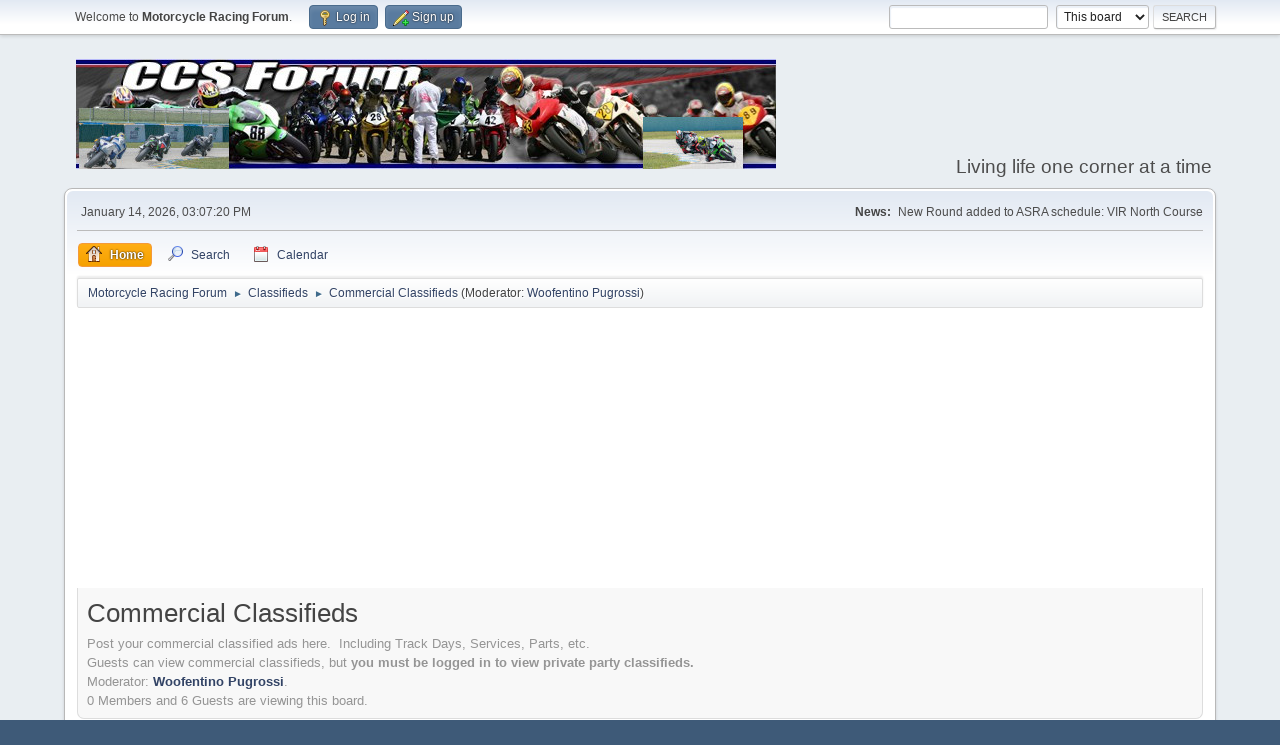

--- FILE ---
content_type: text/html; charset=UTF-8
request_url: https://www.ccsforum.com/index.php?board=10.325
body_size: 44845
content:
<!DOCTYPE html>
<html lang="en-US">
<head>
	<meta charset="UTF-8">
	<link rel="stylesheet" href="https://www.ccsforum.com/Themes/default/css/minified_16c3a643f660c3788417cdce8d172819.css?smf216_1751025853">
	<style>
	img.avatar { max-width: 100px !important; max-height: 100px !important; }
	
	.postarea .bbc_img, .list_posts .bbc_img, .post .inner .bbc_img, form#reported_posts .bbc_img, #preview_body .bbc_img { max-width: min(100%,1920px); }
	
	.postarea .bbc_img, .list_posts .bbc_img, .post .inner .bbc_img, form#reported_posts .bbc_img, #preview_body .bbc_img { max-height: 1080px; }
	
	</style>
	<script>
		var smf_theme_url = "https://www.ccsforum.com/Themes/default";
		var smf_default_theme_url = "https://www.ccsforum.com/Themes/default";
		var smf_images_url = "https://www.ccsforum.com/Themes/default/images";
		var smf_smileys_url = "https://www.ccsforum.com/Smileys";
		var smf_smiley_sets = "default,classic,newsmilies,aaron,akyhne,fugue,alienine";
		var smf_smiley_sets_default = "newsmilies";
		var smf_avatars_url = "https://www.ccsforum.com/avatars";
		var smf_scripturl = "https://www.ccsforum.com/index.php?PHPSESSID=q53i7d8ehcmum5f242alkmgao0&amp;";
		var smf_iso_case_folding = false;
		var smf_charset = "UTF-8";
		var smf_session_id = "90322aa089ee7b38a052cd96c831979d";
		var smf_session_var = "c126d455";
		var smf_member_id = 0;
		var ajax_notification_text = 'Loading...';
		var help_popup_heading_text = 'A little lost? Let me explain:';
		var banned_text = 'Sorry Guest, you are banned from using this forum!';
		var smf_txt_expand = 'Expand';
		var smf_txt_shrink = 'Shrink';
		var smf_collapseAlt = 'Hide';
		var smf_expandAlt = 'Show';
		var smf_quote_expand = false;
		var allow_xhjr_credentials = false;
	</script>
	<script src="https://ajax.googleapis.com/ajax/libs/jquery/3.6.3/jquery.min.js"></script>
	<script src="https://www.ccsforum.com/Themes/default/scripts/minified_a1b700fa54ee233e10ecbb0d551025b2.js?smf216_1751025853"></script>
	<script>
	var smf_you_sure ='Are you sure you want to do this?';
	</script>
	<title>Commercial Classifieds - Page 22</title>
	<meta name="viewport" content="width=device-width, initial-scale=1">
	<meta property="og:site_name" content="Motorcycle Racing Forum">
	<meta property="og:title" content="Commercial Classifieds - Page 22">
	<meta name="keywords" content="Motorcycle Racing">
	<meta property="og:url" content="https://www.ccsforum.com/index.php?PHPSESSID=q53i7d8ehcmum5f242alkmgao0&amp;board=10.315">
	<meta property="og:description" content="Post your commercial classified ads here.  Including Track Days, Services, Parts, etc.
Guests can view commercial classifieds, but you must be logged in to view private party classifieds.">
	<meta name="description" content="Post your commercial classified ads here.  Including Track Days, Services, Parts, etc.
Guests can view commercial classifieds, but you must be logged in to view private party classifieds.">
	<meta name="theme-color" content="#557EA0">
	<meta name="robots" content="noindex">
	<link rel="canonical" href="https://www.ccsforum.com/index.php?board=10.315">
	<link rel="help" href="https://www.ccsforum.com/index.php?PHPSESSID=q53i7d8ehcmum5f242alkmgao0&amp;action=help">
	<link rel="contents" href="https://www.ccsforum.com/index.php?PHPSESSID=q53i7d8ehcmum5f242alkmgao0&amp;">
	<link rel="search" href="https://www.ccsforum.com/index.php?PHPSESSID=q53i7d8ehcmum5f242alkmgao0&amp;action=search">
	<link rel="alternate" type="application/rss+xml" title="Motorcycle Racing Forum - RSS" href="https://www.ccsforum.com/index.php?PHPSESSID=q53i7d8ehcmum5f242alkmgao0&amp;action=.xml;type=rss2;board=10">
	<link rel="alternate" type="application/atom+xml" title="Motorcycle Racing Forum - Atom" href="https://www.ccsforum.com/index.php?PHPSESSID=q53i7d8ehcmum5f242alkmgao0&amp;action=.xml;type=atom;board=10">
	<link rel="next" href="https://www.ccsforum.com/index.php?PHPSESSID=q53i7d8ehcmum5f242alkmgao0&amp;board=10.330">
	<link rel="prev" href="https://www.ccsforum.com/index.php?PHPSESSID=q53i7d8ehcmum5f242alkmgao0&amp;board=10.300">
	<link rel="index" href="https://www.ccsforum.com/index.php?PHPSESSID=q53i7d8ehcmum5f242alkmgao0&amp;board=10.0">
		<script async src="https://www.googletagmanager.com/gtag/js?id= 'G-6X5K7BFPD3'"></script>
		<script>
			window.dataLayer = window.dataLayer || [];
			function gtag(){dataLayer.push(arguments);}
			gtag('js', new Date());

			gtag('config',  'G-6X5K7BFPD3');
		</script>
</head>
<body id="chrome" class="action_messageindex board_10">
<div id="footerfix">
	<div id="top_section">
		<div class="inner_wrap">
			<ul class="floatleft" id="top_info">
				<li class="welcome">
					Welcome to <strong>Motorcycle Racing Forum</strong>.
				</li>
				<li class="button_login">
					<a href="https://www.ccsforum.com/index.php?PHPSESSID=q53i7d8ehcmum5f242alkmgao0&amp;action=login" class="open" onclick="return reqOverlayDiv(this.href, 'Log in', 'login');">
						<span class="main_icons login"></span>
						<span class="textmenu">Log in</span>
					</a>
				</li>
				<li class="button_signup">
					<a href="https://www.ccsforum.com/index.php?PHPSESSID=q53i7d8ehcmum5f242alkmgao0&amp;action=signup" class="open">
						<span class="main_icons regcenter"></span>
						<span class="textmenu">Sign up</span>
					</a>
				</li>
			</ul>
			<form id="search_form" class="floatright" action="https://www.ccsforum.com/index.php?PHPSESSID=q53i7d8ehcmum5f242alkmgao0&amp;action=search2" method="post" accept-charset="UTF-8">
				<input type="search" name="search" value="">&nbsp;
				<select name="search_selection">
					<option value="all">Entire forum </option>
					<option value="board" selected>This board</option>
				</select>
				<input type="hidden" name="sd_brd" value="10">
				<input type="submit" name="search2" value="Search" class="button">
				<input type="hidden" name="advanced" value="0">
			</form>
		</div><!-- .inner_wrap -->
	</div><!-- #top_section -->
	<div id="header">
		<h1 class="forumtitle">
			<a id="top" href="https://www.ccsforum.com/index.php?PHPSESSID=q53i7d8ehcmum5f242alkmgao0&amp;"><img src="http://www.ccsforum.com/pics/logo.jpg" alt="Motorcycle Racing Forum"></a>
		</h1>
		<div id="siteslogan">Living life one corner at a time</div>
	</div>
	<div id="wrapper">
		<div id="upper_section">
			<div id="inner_section">
				<div id="inner_wrap" class="hide_720">
					<div class="user">
						<time datetime="2026-01-14T20:07:20Z">January 14, 2026, 03:07:20 PM</time>
					</div>
					<div class="news">
						<h2>News: </h2>
						<p>New Round added to ASRA schedule: VIR North Course</p>
					</div>
				</div>
				<a class="mobile_user_menu">
					<span class="menu_icon"></span>
					<span class="text_menu">Main Menu</span>
				</a>
				<div id="main_menu">
					<div id="mobile_user_menu" class="popup_container">
						<div class="popup_window description">
							<div class="popup_heading">Main Menu
								<a href="javascript:void(0);" class="main_icons hide_popup"></a>
							</div>
							
					<ul class="dropmenu menu_nav">
						<li class="button_home">
							<a class="active" href="https://www.ccsforum.com/index.php?PHPSESSID=q53i7d8ehcmum5f242alkmgao0&amp;">
								<span class="main_icons home"></span><span class="textmenu">Home</span>
							</a>
						</li>
						<li class="button_search">
							<a href="https://www.ccsforum.com/index.php?PHPSESSID=q53i7d8ehcmum5f242alkmgao0&amp;action=search">
								<span class="main_icons search"></span><span class="textmenu">Search</span>
							</a>
						</li>
						<li class="button_calendar">
							<a href="https://www.ccsforum.com/index.php?PHPSESSID=q53i7d8ehcmum5f242alkmgao0&amp;action=calendar">
								<span class="main_icons calendar"></span><span class="textmenu">Calendar</span>
							</a>
						</li>
					</ul><!-- .menu_nav -->
						</div>
					</div>
				</div>
				<div class="navigate_section">
					<ul>
						<li>
							<a href="https://www.ccsforum.com/index.php?PHPSESSID=q53i7d8ehcmum5f242alkmgao0&amp;"><span>Motorcycle Racing Forum</span></a>
						</li>
						<li>
							<span class="dividers"> &#9658; </span>
							<a href="https://www.ccsforum.com/index.php?PHPSESSID=q53i7d8ehcmum5f242alkmgao0&amp;#c2"><span>Classifieds</span></a>
						</li>
						<li class="last">
							<span class="dividers"> &#9658; </span>
							<a href="https://www.ccsforum.com/index.php?PHPSESSID=q53i7d8ehcmum5f242alkmgao0&amp;board=10.0"><span>Commercial Classifieds</span></a> <span class="board_moderators">(Moderator: <a href="https://www.ccsforum.com/index.php?PHPSESSID=q53i7d8ehcmum5f242alkmgao0&amp;action=profile;u=127" title="Board Moderator">Woofentino Pugrossi</a>)</span>
						</li>
					</ul>
				</div><!-- .navigate_section -->
			</div><!-- #inner_section -->
		</div><!-- #upper_section -->
		<div id="content_section">
			<div id="main_content_section"><script async src="https://pagead2.googlesyndication.com/pagead/js/adsbygoogle.js?client=ca-pub-2761453148911389"
     crossorigin="anonymous"></script><script async src="https://pagead2.googlesyndication.com/pagead/js/adsbygoogle.js?client=ca-pub-2761453148911389"
     crossorigin="anonymous"></script>
<!-- CCS links ad horizontal responsive [previously link ad unit] -->
<ins class="adsbygoogle"
     style="display:block"
     data-ad-client="ca-pub-2761453148911389"
     data-ad-slot="3892891244"
     data-ad-format="auto"
     data-full-width-responsive="true"></ins>
<script>
     (adsbygoogle = window.adsbygoogle || []).push({});
</script><div id="display_head" class="information">
			<h2 class="display_title">Commercial Classifieds</h2>
			<p>Post your commercial classified ads here. &nbsp;Including Track Days, Services, Parts, etc.<br>Guests can view commercial classifieds, but <b>you must be logged in to view private party classifieds.</b></p>
			<p>Moderator: <a href="https://www.ccsforum.com/index.php?PHPSESSID=q53i7d8ehcmum5f242alkmgao0&amp;action=profile;u=127" title="Board Moderator">Woofentino Pugrossi</a>.</p>
			<p>0 Members and 6 Guests are viewing this board.
			</p>
		</div>
	<div class="pagesection">
		 
		<div class="pagelinks floatleft">
			<a href="#bot" class="button">Go Down</a>
			<span class="pages">Pages</span><a class="nav_page" href="https://www.ccsforum.com/index.php?PHPSESSID=q53i7d8ehcmum5f242alkmgao0&amp;board=10.300"><span class="main_icons previous_page"></span></a> <a class="nav_page" href="https://www.ccsforum.com/index.php?PHPSESSID=q53i7d8ehcmum5f242alkmgao0&amp;board=10.0">1</a> <span class="expand_pages" onclick="expandPages(this, '&lt;a class=&quot;nav_page&quot; href=&quot;' + smf_scripturl + '?board=10.%1$d&quot;&gt;%2$s&lt;/a&gt; ', 15, 240, 15);"> ... </span><a class="nav_page" href="https://www.ccsforum.com/index.php?PHPSESSID=q53i7d8ehcmum5f242alkmgao0&amp;board=10.240">17</a> <a class="nav_page" href="https://www.ccsforum.com/index.php?PHPSESSID=q53i7d8ehcmum5f242alkmgao0&amp;board=10.255">18</a> <a class="nav_page" href="https://www.ccsforum.com/index.php?PHPSESSID=q53i7d8ehcmum5f242alkmgao0&amp;board=10.270">19</a> <a class="nav_page" href="https://www.ccsforum.com/index.php?PHPSESSID=q53i7d8ehcmum5f242alkmgao0&amp;board=10.285">20</a> <a class="nav_page" href="https://www.ccsforum.com/index.php?PHPSESSID=q53i7d8ehcmum5f242alkmgao0&amp;board=10.300">21</a> <span class="current_page">22</span> <a class="nav_page" href="https://www.ccsforum.com/index.php?PHPSESSID=q53i7d8ehcmum5f242alkmgao0&amp;board=10.330">23</a> <a class="nav_page" href="https://www.ccsforum.com/index.php?PHPSESSID=q53i7d8ehcmum5f242alkmgao0&amp;board=10.345">24</a> <a class="nav_page" href="https://www.ccsforum.com/index.php?PHPSESSID=q53i7d8ehcmum5f242alkmgao0&amp;board=10.360">25</a> <a class="nav_page" href="https://www.ccsforum.com/index.php?PHPSESSID=q53i7d8ehcmum5f242alkmgao0&amp;board=10.375">26</a> <a class="nav_page" href="https://www.ccsforum.com/index.php?PHPSESSID=q53i7d8ehcmum5f242alkmgao0&amp;board=10.390">27</a> <span class="expand_pages" onclick="expandPages(this, '&lt;a class=&quot;nav_page&quot; href=&quot;' + smf_scripturl + '?board=10.%1$d&quot;&gt;%2$s&lt;/a&gt; ', 405, 720, 15);"> ... </span><a class="nav_page" href="https://www.ccsforum.com/index.php?PHPSESSID=q53i7d8ehcmum5f242alkmgao0&amp;board=10.720">49</a> <a class="nav_page" href="https://www.ccsforum.com/index.php?PHPSESSID=q53i7d8ehcmum5f242alkmgao0&amp;board=10.330"><span class="main_icons next_page"></span></a> 
		</div>
		
	</div>
		<div id="messageindex">
			<div class="title_bar" id="topic_header">
				<div class="board_icon"></div><div class="lastpost"></div>
				<div class="info"><a href="https://www.ccsforum.com/index.php?PHPSESSID=q53i7d8ehcmum5f242alkmgao0&amp;board=10.315;sort=subject">Subject</a> / <a href="https://www.ccsforum.com/index.php?PHPSESSID=q53i7d8ehcmum5f242alkmgao0&amp;board=10.315;sort=starter">Started by</a></div>
				<div class="board_stats centertext"><a href="https://www.ccsforum.com/index.php?PHPSESSID=q53i7d8ehcmum5f242alkmgao0&amp;board=10.315;sort=replies">Replies</a> / <a href="https://www.ccsforum.com/index.php?PHPSESSID=q53i7d8ehcmum5f242alkmgao0&amp;board=10.315;sort=views">Views</a></div>
				<div class="lastpost"><a href="https://www.ccsforum.com/index.php?PHPSESSID=q53i7d8ehcmum5f242alkmgao0&amp;board=10.315;sort=last_post">Last post<span class="main_icons sort_down"></span></a></div>
			</div><!-- #topic_header -->
			<div id="topic_container">
				<div class="windowbg">
					<div class="board_icon">
						<img src="https://www.ccsforum.com/Themes/default/images/post/xx.png" alt="">
						
					</div><div style="margin-right:5px;"></div>

					<div class="info info_block">
						<div >
							<div class="icons floatright">
							</div>
							<div class="message_index_title">
								
								<span class="preview" title="Spots still left, group is limited to 35...">
									<span id="msg_180397"><a href="https://www.ccsforum.com/index.php?PHPSESSID=q53i7d8ehcmum5f242alkmgao0&amp;topic=22040.0">Racer group practice NJMP Lightning.</a></span>
								</span>
							</div>
							<p class="floatleft">
								Started by <a href="https://www.ccsforum.com/index.php?PHPSESSID=q53i7d8ehcmum5f242alkmgao0&amp;action=profile;u=1554" title="View the profile of Absolute" class="preview">Absolute</a>
							</p>
							
						</div><!-- #topic_[first_post][id] -->
					</div><!-- .info -->
					<div class="board_stats centertext">
						<p>Replies: 1<br>Views: 1,686</p>
					</div>
					<div class="lastpost">
						<p><a href="https://www.ccsforum.com/index.php?PHPSESSID=q53i7d8ehcmum5f242alkmgao0&amp;topic=22040.0#msg185352">April 17, 2009, 04:41:29 PM</a><br>by <a href="https://www.ccsforum.com/index.php?PHPSESSID=q53i7d8ehcmum5f242alkmgao0&amp;action=profile;u=1554">Absolute</a></p>
					</div>
				</div><!-- $topic[css_class] -->
				<div class="windowbg">
					<div class="board_icon">
						<img src="https://www.ccsforum.com/Themes/default/images/post/xx.png" alt="">
						
					</div><div style="margin-right:5px;"></div>

					<div class="info info_block">
						<div >
							<div class="icons floatright">
							</div>
							<div class="message_index_title">
								
								<span class="preview" title="I dont work for Rebellion, but I have bought many items over the past several years from them.&nbsp; Ive had fast service, great prices, and top notch service after the sale.&nbsp; With the 09 season fastly approaching, get your last minute items now.&nbsp; Cordona quick shifters Graves productsWoodcrafts parts and warmersValtermoto partsPerformance Friction padsSuper cheap knee slider setsCheck em out at www.RebellionMotorsports.com&nbsp; &nbsp;Talk with Joe and tell them Dion MRA#225 sent ya and he will take good care...">
									<span id="msg_185286"><a href="https://www.ccsforum.com/index.php?PHPSESSID=q53i7d8ehcmum5f242alkmgao0&amp;topic=22697.0">Great Vendor !! Woodcraft, Graves, Cordona, PF brakes...</a></span>
								</span>
							</div>
							<p class="floatleft">
								Started by <a href="https://www.ccsforum.com/index.php?PHPSESSID=q53i7d8ehcmum5f242alkmgao0&amp;action=profile;u=4080" title="View the profile of bluedevil" class="preview">bluedevil</a>
							</p>
							
						</div><!-- #topic_[first_post][id] -->
					</div><!-- .info -->
					<div class="board_stats centertext">
						<p>Replies: 0<br>Views: 1,327</p>
					</div>
					<div class="lastpost">
						<p><a href="https://www.ccsforum.com/index.php?PHPSESSID=q53i7d8ehcmum5f242alkmgao0&amp;topic=22697.0#msg185286">April 15, 2009, 01:08:07 PM</a><br>by <a href="https://www.ccsforum.com/index.php?PHPSESSID=q53i7d8ehcmum5f242alkmgao0&amp;action=profile;u=4080">bluedevil</a></p>
					</div>
				</div><!-- $topic[css_class] -->
				<div class="windowbg">
					<div class="board_icon">
						<img src="https://www.ccsforum.com/Themes/default/images/post/xx.png" alt="">
						
					</div><div style="margin-right:5px;"></div>

					<div class="info info_block">
						<div >
							<div class="icons floatright">
							</div>
							<div class="message_index_title">
								
								<span class="preview" title="Bump for a great guy....">
									<span id="msg_184343"><a href="https://www.ccsforum.com/index.php?PHPSESSID=q53i7d8ehcmum5f242alkmgao0&amp;topic=22621.0">Continental race tires</a></span>
								</span>
							</div>
							<p class="floatleft">
								Started by <a href="https://www.ccsforum.com/index.php?PHPSESSID=q53i7d8ehcmum5f242alkmgao0&amp;action=profile;u=4986" title="View the profile of 2old2fat2slow" class="preview">2old2fat2slow</a>
							</p>
							
						</div><!-- #topic_[first_post][id] -->
					</div><!-- .info -->
					<div class="board_stats centertext">
						<p>Replies: 3<br>Views: 2,333</p>
					</div>
					<div class="lastpost">
						<p><a href="https://www.ccsforum.com/index.php?PHPSESSID=q53i7d8ehcmum5f242alkmgao0&amp;topic=22621.0#msg185243">April 14, 2009, 05:33:35 PM</a><br>by <a href="https://www.ccsforum.com/index.php?PHPSESSID=q53i7d8ehcmum5f242alkmgao0&amp;action=profile;u=4690">Cowboy 6</a></p>
					</div>
				</div><!-- $topic[css_class] -->
				<div class="windowbg">
					<div class="board_icon">
						<img src="https://www.ccsforum.com/Themes/default/images/post/xx.png" alt="">
						
					</div><div style="margin-right:5px;"></div>

					<div class="info info_block">
						<div >
							<div class="icons floatright">
							</div>
							<div class="message_index_title">
								
								<span class="preview" title="thanks I will tes tthem out this season thats for sure">
									<span id="msg_184558"><a href="https://www.ccsforum.com/index.php?PHPSESSID=q53i7d8ehcmum5f242alkmgao0&amp;topic=22663.0">*0*0*0*0* FREE TYRSOX AT EASTER *0*0*0*0</a></span>
								</span>
							</div>
							<p class="floatleft">
								Started by <a href="https://www.ccsforum.com/index.php?PHPSESSID=q53i7d8ehcmum5f242alkmgao0&amp;action=profile;u=1827" title="View the profile of TYRSOXRICHARD" class="preview">TYRSOXRICHARD</a>
							</p>
							<span id="pages184558" class="topic_pages"><span class="pages">Pages</span><a class="nav_page" href="https://www.ccsforum.com/index.php?PHPSESSID=q53i7d8ehcmum5f242alkmgao0&amp;topic=22663.0">1</a> <a class="nav_page" href="https://www.ccsforum.com/index.php?PHPSESSID=q53i7d8ehcmum5f242alkmgao0&amp;topic=22663.12">2</a> <a class="nav_page" href="https://www.ccsforum.com/index.php?PHPSESSID=q53i7d8ehcmum5f242alkmgao0&amp;topic=22663.24">3</a> <a class="nav_page" href="https://www.ccsforum.com/index.php?PHPSESSID=q53i7d8ehcmum5f242alkmgao0&amp;topic=22663.36">4</a> <a class="nav_page" href="https://www.ccsforum.com/index.php?PHPSESSID=q53i7d8ehcmum5f242alkmgao0&amp;topic=22663.48">5</a> <a class="nav_page" href="https://www.ccsforum.com/index.php?PHPSESSID=q53i7d8ehcmum5f242alkmgao0&amp;topic=22663.60">6</a> <span class="expand_pages" onclick="expandPages(this, '&lt;a class=&quot;nav_page&quot; href=&quot;' + smf_scripturl + '?topic=22663.%1$d&quot;&gt;%2$s&lt;/a&gt; ', 72, 516, 12);"> ... </span><a class="nav_page" href="https://www.ccsforum.com/index.php?PHPSESSID=q53i7d8ehcmum5f242alkmgao0&amp;topic=22663.516">44</a> </span>
						</div><!-- #topic_[first_post][id] -->
					</div><!-- .info -->
					<div class="board_stats centertext">
						<p>Replies: 527<br>Views: 58,883</p>
					</div>
					<div class="lastpost">
						<p><a href="https://www.ccsforum.com/index.php?PHPSESSID=q53i7d8ehcmum5f242alkmgao0&amp;topic=22663.516#msg185241">April 14, 2009, 05:10:31 PM</a><br>by <a href="https://www.ccsforum.com/index.php?PHPSESSID=q53i7d8ehcmum5f242alkmgao0&amp;action=profile;u=3521">Garywc</a></p>
					</div>
				</div><!-- $topic[css_class] -->
				<div class="windowbg">
					<div class="board_icon">
						<img src="https://www.ccsforum.com/Themes/default/images/post/xx.png" alt="">
						
					</div><div style="margin-right:5px;"></div>

					<div class="info info_block">
						<div >
							<div class="icons floatright">
							</div>
							<div class="message_index_title">
								
								<span class="preview" title="DB Motorsports will have Josh at CMP all weekend to help with any Bridgestones, or T2 warmers that anybody needs. We set up his trailer at garage 24 today after a trackday. Stop by and give him a hard time for me. I&#039;ll be stuck down at JGP.Let us know if you need anaything. You can get in touch with us through our web sites. www,stickboyracing.com www.tenn2cycles.comThanks ">
									<span id="msg_184621"><a href="https://www.ccsforum.com/index.php?PHPSESSID=q53i7d8ehcmum5f242alkmgao0&amp;topic=22675.0">Bridgestone's at CMP</a></span>
								</span>
							</div>
							<p class="floatleft">
								Started by <a href="https://www.ccsforum.com/index.php?PHPSESSID=q53i7d8ehcmum5f242alkmgao0&amp;action=profile;u=4497" title="View the profile of stickboy274" class="preview">stickboy274</a>
							</p>
							
						</div><!-- #topic_[first_post][id] -->
					</div><!-- .info -->
					<div class="board_stats centertext">
						<p>Replies: 0<br>Views: 1,365</p>
					</div>
					<div class="lastpost">
						<p><a href="https://www.ccsforum.com/index.php?PHPSESSID=q53i7d8ehcmum5f242alkmgao0&amp;topic=22675.0#msg184621">April 11, 2009, 11:12:57 PM</a><br>by <a href="https://www.ccsforum.com/index.php?PHPSESSID=q53i7d8ehcmum5f242alkmgao0&amp;action=profile;u=4497">stickboy274</a></p>
					</div>
				</div><!-- $topic[css_class] -->
				<div class="windowbg">
					<div class="board_icon">
						<img src="https://www.ccsforum.com/Themes/default/images/post/xx.png" alt="">
						
					</div><div style="margin-right:5px;"></div>

					<div class="info info_block">
						<div >
							<div class="icons floatright">
							</div>
							<div class="message_index_title">
								
								<span class="preview" title="Looking for a tailer thats big enough to haul four GSX-R....Got anything that fits the bill?">
									<span id="msg_178214"><a href="https://www.ccsforum.com/index.php?PHPSESSID=q53i7d8ehcmum5f242alkmgao0&amp;topic=21690.0">Custom race trailers, toy haulers, etc</a></span>
								</span>
							</div>
							<p class="floatleft">
								Started by shadowsprint
							</p>
							
						</div><!-- #topic_[first_post][id] -->
					</div><!-- .info -->
					<div class="board_stats centertext">
						<p>Replies: 3<br>Views: 2,182</p>
					</div>
					<div class="lastpost">
						<p><a href="https://www.ccsforum.com/index.php?PHPSESSID=q53i7d8ehcmum5f242alkmgao0&amp;topic=21690.0#msg184561">April 09, 2009, 09:44:42 PM</a><br>by <a href="https://www.ccsforum.com/index.php?PHPSESSID=q53i7d8ehcmum5f242alkmgao0&amp;action=profile;u=6225">jordison</a></p>
					</div>
				</div><!-- $topic[css_class] -->
				<div class="windowbg">
					<div class="board_icon">
						<img src="https://www.ccsforum.com/Themes/default/images/post/xx.png" alt="">
						
					</div><div style="margin-right:5px;"></div>

					<div class="info info_block">
						<div >
							<div class="icons floatright">
							</div>
							<div class="message_index_title">
								
								<span class="preview" title="I will have VP fuel and Motul oil for sale at CMP. I accept all credit cards at the track.Will have the following:5 gal cans:MR9-$110C12- $ 55U4.2- $62MR11-$80VP fuel jugs $251 gal jugs Motul5100 Semi Synthetic $27300V Full Synthetic&nbsp; $48Just look for the VP banners">
									<span id="msg_184509"><a href="https://www.ccsforum.com/index.php?PHPSESSID=q53i7d8ehcmum5f242alkmgao0&amp;topic=22655.0">VP FUEL AND MOTUL OIL AT CMP APRIL 17-19</a></span>
								</span>
							</div>
							<p class="floatleft">
								Started by <a href="https://www.ccsforum.com/index.php?PHPSESSID=q53i7d8ehcmum5f242alkmgao0&amp;action=profile;u=1157" title="View the profile of ahastings" class="preview">ahastings</a>
							</p>
							
						</div><!-- #topic_[first_post][id] -->
					</div><!-- .info -->
					<div class="board_stats centertext">
						<p>Replies: 0<br>Views: 1,298</p>
					</div>
					<div class="lastpost">
						<p><a href="https://www.ccsforum.com/index.php?PHPSESSID=q53i7d8ehcmum5f242alkmgao0&amp;topic=22655.0#msg184509">April 08, 2009, 10:37:42 AM</a><br>by <a href="https://www.ccsforum.com/index.php?PHPSESSID=q53i7d8ehcmum5f242alkmgao0&amp;action=profile;u=1157">ahastings</a></p>
					</div>
				</div><!-- $topic[css_class] -->
				<div class="windowbg">
					<div class="board_icon">
						<img src="https://www.ccsforum.com/Themes/default/images/post/xx.png" alt="">
						
					</div><div style="margin-right:5px;"></div>

					<div class="info info_block">
						<div >
							<div class="icons floatright">
							</div>
							<div class="message_index_title">
								
								<span class="preview" title="See You guys on the 6th of July! - I missed out on the last 3 seasons,but hope to re-enter -sure will re- learn alot that day-thanks for the free intermediate school! Graeat Deal- If that day show up well, I will surely sign up for more with you folks! Catman">
									<span id="msg_184261"><a href="https://www.ccsforum.com/index.php?PHPSESSID=q53i7d8ehcmum5f242alkmgao0&amp;topic=22603.0">Racer practice group 5/8-5/9 NJMP NJMSP Lightning </a></span>
								</span>
							</div>
							<p class="floatleft">
								Started by <a href="https://www.ccsforum.com/index.php?PHPSESSID=q53i7d8ehcmum5f242alkmgao0&amp;action=profile;u=1554" title="View the profile of Absolute" class="preview">Absolute</a>
							</p>
							
						</div><!-- #topic_[first_post][id] -->
					</div><!-- .info -->
					<div class="board_stats centertext">
						<p>Replies: 1<br>Views: 1,397</p>
					</div>
					<div class="lastpost">
						<p><a href="https://www.ccsforum.com/index.php?PHPSESSID=q53i7d8ehcmum5f242alkmgao0&amp;topic=22603.0#msg184425">April 05, 2009, 12:12:09 PM</a><br>by catman</p>
					</div>
				</div><!-- $topic[css_class] -->
				<div class="windowbg">
					<div class="board_icon">
						<img src="https://www.ccsforum.com/Themes/default/images/post/xx.png" alt="">
						
					</div><div style="margin-right:5px;"></div>

					<div class="info info_block">
						<div >
							<div class="icons floatright">
							</div>
							<div class="message_index_title">
								
								<span class="preview" title="in case you missed it European performance cycles is offering a cash payout to the top 3 expert riders in thunderbike at Jennings this weekend and Kevin Mendez is on vacation so no excuses">
									<span id="msg_184374"><a href="https://www.ccsforum.com/index.php?PHPSESSID=q53i7d8ehcmum5f242alkmgao0&amp;topic=22630.0">thunderbike</a></span>
								</span>
							</div>
							<p class="floatleft">
								Started by <a href="https://www.ccsforum.com/index.php?PHPSESSID=q53i7d8ehcmum5f242alkmgao0&amp;action=profile;u=4665" title="View the profile of Ducmarc" class="preview">Ducmarc</a>
							</p>
							
						</div><!-- #topic_[first_post][id] -->
					</div><!-- .info -->
					<div class="board_stats centertext">
						<p>Replies: 0<br>Views: 1,405</p>
					</div>
					<div class="lastpost">
						<p><a href="https://www.ccsforum.com/index.php?PHPSESSID=q53i7d8ehcmum5f242alkmgao0&amp;topic=22630.0#msg184374">April 03, 2009, 08:44:33 AM</a><br>by <a href="https://www.ccsforum.com/index.php?PHPSESSID=q53i7d8ehcmum5f242alkmgao0&amp;action=profile;u=4665">Ducmarc</a></p>
					</div>
				</div><!-- $topic[css_class] -->
				<div class="windowbg">
					<div class="board_icon">
						<img src="https://www.ccsforum.com/Themes/default/images/post/xx.png" alt="">
						
					</div><div style="margin-right:5px;"></div>

					<div class="info info_block">
						<div >
							<div class="icons floatright">
							</div>
							<div class="message_index_title">
								
								<span class="preview" title="We sell VP fuel and will be bringing fuel to the track for those who pre order only. I cannot guarantee fuel to available to be purchased at the track. U4.2 or MR11 is available to purchase or any other VP fuel you might need. Send all email to me at speedtechracing@yahoo.comPlease place all orders by April 17th.I will also be bringing fuel to the track at Blackhawk for those who need it.&nbsp; Thanks, Jason">
									<span id="msg_184298"><a href="https://www.ccsforum.com/index.php?PHPSESSID=q53i7d8ehcmum5f242alkmgao0&amp;topic=22611.0">VP Fuel for Road America. Place orders now with Speed Tech for track delivery. </a></span>
								</span>
							</div>
							<p class="floatleft">
								Started by <a href="https://www.ccsforum.com/index.php?PHPSESSID=q53i7d8ehcmum5f242alkmgao0&amp;action=profile;u=2016" title="View the profile of J Farrell / Speed Tech Motorsp" class="preview">J Farrell / Speed Tech Motorsp</a>
							</p>
							
						</div><!-- #topic_[first_post][id] -->
					</div><!-- .info -->
					<div class="board_stats centertext">
						<p>Replies: 0<br>Views: 1,327</p>
					</div>
					<div class="lastpost">
						<p><a href="https://www.ccsforum.com/index.php?PHPSESSID=q53i7d8ehcmum5f242alkmgao0&amp;topic=22611.0#msg184298">March 31, 2009, 12:20:24 PM</a><br>by <a href="https://www.ccsforum.com/index.php?PHPSESSID=q53i7d8ehcmum5f242alkmgao0&amp;action=profile;u=2016">J Farrell / Speed Tech Motorsp</a></p>
					</div>
				</div><!-- $topic[css_class] -->
				<div class="windowbg">
					<div class="board_icon">
						<img src="https://www.ccsforum.com/Themes/default/images/post/xx.png" alt="">
						
					</div><div style="margin-right:5px;"></div>

					<div class="info info_block">
						<div >
							<div class="icons floatright">
							</div>
							<div class="message_index_title">
								
								<span class="preview" title="Just acouple weeks left to place your fuel orders for HTP.">
									<span id="msg_184130"><a href="https://www.ccsforum.com/index.php?PHPSESSID=q53i7d8ehcmum5f242alkmgao0&amp;topic=22578.0">VP fuel</a></span>
								</span>
							</div>
							<p class="floatleft">
								Started by <a href="https://www.ccsforum.com/index.php?PHPSESSID=q53i7d8ehcmum5f242alkmgao0&amp;action=profile;u=2868" title="View the profile of RCR_531" class="preview">RCR_531</a>
							</p>
							
						</div><!-- #topic_[first_post][id] -->
					</div><!-- .info -->
					<div class="board_stats centertext">
						<p>Replies: 1<br>Views: 1,739</p>
					</div>
					<div class="lastpost">
						<p><a href="https://www.ccsforum.com/index.php?PHPSESSID=q53i7d8ehcmum5f242alkmgao0&amp;topic=22578.0#msg184275">March 30, 2009, 11:49:52 AM</a><br>by <a href="https://www.ccsforum.com/index.php?PHPSESSID=q53i7d8ehcmum5f242alkmgao0&amp;action=profile;u=2868">RCR_531</a></p>
					</div>
				</div><!-- $topic[css_class] -->
				<div class="windowbg">
					<div class="board_icon">
						<img src="https://www.ccsforum.com/Themes/default/images/post/xx.png" alt="">
						
					</div><div style="margin-right:5px;"></div>

					<div class="info info_block">
						<div >
							<div class="icons floatright">
							</div>
							<div class="message_index_title">
								
								<span class="preview" title="I do I do">
									<span id="msg_184247"><a href="https://www.ccsforum.com/index.php?PHPSESSID=q53i7d8ehcmum5f242alkmgao0&amp;topic=22600.0">Leather repair and lettering</a></span>
								</span>
							</div>
							<p class="floatleft">
								Started by lizzy
							</p>
							
						</div><!-- #topic_[first_post][id] -->
					</div><!-- .info -->
					<div class="board_stats centertext">
						<p>Replies: 1<br>Views: 1,428</p>
					</div>
					<div class="lastpost">
						<p><a href="https://www.ccsforum.com/index.php?PHPSESSID=q53i7d8ehcmum5f242alkmgao0&amp;topic=22600.0#msg184264">March 29, 2009, 03:12:18 PM</a><br>by <a href="https://www.ccsforum.com/index.php?PHPSESSID=q53i7d8ehcmum5f242alkmgao0&amp;action=profile;u=2434">roadracer162</a></p>
					</div>
				</div><!-- $topic[css_class] -->
				<div class="windowbg">
					<div class="board_icon">
						<img src="https://www.ccsforum.com/Themes/default/images/post/xx.png" alt="">
						
					</div><div style="margin-right:5px;"><a href="https://www.ccsforum.com/index.php?PHPSESSID=q53i7d8ehcmum5f242alkmgao0&amp;topic=22586.0"><img src="https://www.ccsforum.com/index.php?PHPSESSID=q53i7d8ehcmum5f242alkmgao0&amp;action=dlattach;topic=22586.0;attach=10545;image" width="180" height="140" alt="" /></a></div>

					<div class="info info_block">
						<div >
							<div class="icons floatright">
								<span class="main_icons poll"></span>
							</div>
							<div class="message_index_title">
								
								<span class="preview" title="This bike is for sale in the Chicago area.">
									<span id="msg_184167"><a href="https://www.ccsforum.com/index.php?PHPSESSID=q53i7d8ehcmum5f242alkmgao0&amp;topic=22586.0">2004 GSXR 600 Track Bike for Sale $4,500</a></span>
								</span>
							</div>
							<p class="floatleft">
								Started by <a href="https://www.ccsforum.com/index.php?PHPSESSID=q53i7d8ehcmum5f242alkmgao0&amp;action=profile;u=6095" title="View the profile of taylor396" class="preview">taylor396</a>
							</p>
							
						</div><!-- #topic_[first_post][id] -->
					</div><!-- .info -->
					<div class="board_stats centertext">
						<p>Replies: 2<br>Views: 1,977</p>
					</div>
					<div class="lastpost">
						<p><a href="https://www.ccsforum.com/index.php?PHPSESSID=q53i7d8ehcmum5f242alkmgao0&amp;topic=22586.0#msg184170">March 25, 2009, 12:35:13 PM</a><br>by <a href="https://www.ccsforum.com/index.php?PHPSESSID=q53i7d8ehcmum5f242alkmgao0&amp;action=profile;u=6095">taylor396</a></p>
					</div>
				</div><!-- $topic[css_class] -->
				<div class="windowbg">
					<div class="board_icon">
						<img src="https://www.ccsforum.com/Themes/default/images/post/xx.png" alt="">
						
					</div><div style="margin-right:5px;"></div>

					<div class="info info_block">
						<div >
							<div class="icons floatright">
							</div>
							<div class="message_index_title">
								
								<span class="preview" title="Don&#039;t forget about this. You canget set up and ready for the coming weekend also. come out and ride, get a garage for the next weekend, park your trailer at your garage. Then when you come back for Friday practice, your all set. Roll the bikes out and start riding. ">
									<span id="msg_180630"><a href="https://www.ccsforum.com/index.php?PHPSESSID=q53i7d8ehcmum5f242alkmgao0&amp;topic=22080.0">CMP Trackdays/Bridgestone test and tune</a></span>
								</span>
							</div>
							<p class="floatleft">
								Started by <a href="https://www.ccsforum.com/index.php?PHPSESSID=q53i7d8ehcmum5f242alkmgao0&amp;action=profile;u=4497" title="View the profile of stickboy274" class="preview">stickboy274</a>
							</p>
							
						</div><!-- #topic_[first_post][id] -->
					</div><!-- .info -->
					<div class="board_stats centertext">
						<p>Replies: 4<br>Views: 2,023</p>
					</div>
					<div class="lastpost">
						<p><a href="https://www.ccsforum.com/index.php?PHPSESSID=q53i7d8ehcmum5f242alkmgao0&amp;topic=22080.0#msg184152">March 25, 2009, 08:18:00 AM</a><br>by <a href="https://www.ccsforum.com/index.php?PHPSESSID=q53i7d8ehcmum5f242alkmgao0&amp;action=profile;u=4497">stickboy274</a></p>
					</div>
				</div><!-- $topic[css_class] -->
				<div class="windowbg">
					<div class="board_icon">
						<img src="https://www.ccsforum.com/Themes/default/images/post/xx.png" alt="">
						
					</div><div style="margin-right:5px;"><a href="https://www.ccsforum.com/index.php?PHPSESSID=q53i7d8ehcmum5f242alkmgao0&amp;topic=22582.0"><img src="https://www.ccsforum.com/proxy.php?request=http%3A%2F%2Fi194.photobucket.com%2Falbums%2Fz238%2Ffijiquest%2Fimg3.jpg&hash=f77f0e7462465e047407b0c90c6f22942f27a609" width="180" height="140" alt="" /></a></div>

					<div class="info info_block">
						<div >
							<div class="icons floatright">
							</div>
							<div class="message_index_title">
								
								<span class="preview" title="KrosswerX tire warmers 120/180 and 120/190 sets They come with an unmatched warranty of 18 months from date of purchase. Not even chickenhawk offers that.These will be in stock around April 10th and now taking pre-orders @ hollowpointracing.com$209.99 shipped...........Some highlights.............. *American made Precision Thermostat controls temp to 174F +/- 5 *Good quality Kevlar and Nomex used in the construction *To ensure life expectancy of the warmer Cordura is used as the surface fabric *...">
									<span id="msg_184142"><a href="https://www.ccsforum.com/index.php?PHPSESSID=q53i7d8ehcmum5f242alkmgao0&amp;topic=22582.0">KrosswerX standard tire warmers 120/180&amp;190 sets with 18 month warrenty $209.99</a></span>
								</span>
							</div>
							<p class="floatleft">
								Started by HollowPointRacing
							</p>
							
						</div><!-- #topic_[first_post][id] -->
					</div><!-- .info -->
					<div class="board_stats centertext">
						<p>Replies: 0<br>Views: 2,415</p>
					</div>
					<div class="lastpost">
						<p><a href="https://www.ccsforum.com/index.php?PHPSESSID=q53i7d8ehcmum5f242alkmgao0&amp;topic=22582.0#msg184142">March 24, 2009, 10:17:58 PM</a><br>by HollowPointRacing</p>
					</div>
				</div><!-- $topic[css_class] -->
			</div><!-- #topic_container -->
		</div><!-- #messageindex -->
	<div class="pagesection">
		
		 
		<div class="pagelinks floatleft">
			<a href="#main_content_section" class="button" id="bot">Go Up</a>
			<span class="pages">Pages</span><a class="nav_page" href="https://www.ccsforum.com/index.php?PHPSESSID=q53i7d8ehcmum5f242alkmgao0&amp;board=10.300"><span class="main_icons previous_page"></span></a> <a class="nav_page" href="https://www.ccsforum.com/index.php?PHPSESSID=q53i7d8ehcmum5f242alkmgao0&amp;board=10.0">1</a> <span class="expand_pages" onclick="expandPages(this, '&lt;a class=&quot;nav_page&quot; href=&quot;' + smf_scripturl + '?board=10.%1$d&quot;&gt;%2$s&lt;/a&gt; ', 15, 240, 15);"> ... </span><a class="nav_page" href="https://www.ccsforum.com/index.php?PHPSESSID=q53i7d8ehcmum5f242alkmgao0&amp;board=10.240">17</a> <a class="nav_page" href="https://www.ccsforum.com/index.php?PHPSESSID=q53i7d8ehcmum5f242alkmgao0&amp;board=10.255">18</a> <a class="nav_page" href="https://www.ccsforum.com/index.php?PHPSESSID=q53i7d8ehcmum5f242alkmgao0&amp;board=10.270">19</a> <a class="nav_page" href="https://www.ccsforum.com/index.php?PHPSESSID=q53i7d8ehcmum5f242alkmgao0&amp;board=10.285">20</a> <a class="nav_page" href="https://www.ccsforum.com/index.php?PHPSESSID=q53i7d8ehcmum5f242alkmgao0&amp;board=10.300">21</a> <span class="current_page">22</span> <a class="nav_page" href="https://www.ccsforum.com/index.php?PHPSESSID=q53i7d8ehcmum5f242alkmgao0&amp;board=10.330">23</a> <a class="nav_page" href="https://www.ccsforum.com/index.php?PHPSESSID=q53i7d8ehcmum5f242alkmgao0&amp;board=10.345">24</a> <a class="nav_page" href="https://www.ccsforum.com/index.php?PHPSESSID=q53i7d8ehcmum5f242alkmgao0&amp;board=10.360">25</a> <a class="nav_page" href="https://www.ccsforum.com/index.php?PHPSESSID=q53i7d8ehcmum5f242alkmgao0&amp;board=10.375">26</a> <a class="nav_page" href="https://www.ccsforum.com/index.php?PHPSESSID=q53i7d8ehcmum5f242alkmgao0&amp;board=10.390">27</a> <span class="expand_pages" onclick="expandPages(this, '&lt;a class=&quot;nav_page&quot; href=&quot;' + smf_scripturl + '?board=10.%1$d&quot;&gt;%2$s&lt;/a&gt; ', 405, 720, 15);"> ... </span><a class="nav_page" href="https://www.ccsforum.com/index.php?PHPSESSID=q53i7d8ehcmum5f242alkmgao0&amp;board=10.720">49</a> <a class="nav_page" href="https://www.ccsforum.com/index.php?PHPSESSID=q53i7d8ehcmum5f242alkmgao0&amp;board=10.330"><span class="main_icons next_page"></span></a> 
		</div>
	</div>
				<div class="navigate_section">
					<ul>
						<li>
							<a href="https://www.ccsforum.com/index.php?PHPSESSID=q53i7d8ehcmum5f242alkmgao0&amp;"><span>Motorcycle Racing Forum</span></a>
						</li>
						<li>
							<span class="dividers"> &#9658; </span>
							<a href="https://www.ccsforum.com/index.php?PHPSESSID=q53i7d8ehcmum5f242alkmgao0&amp;#c2"><span>Classifieds</span></a>
						</li>
						<li class="last">
							<span class="dividers"> &#9658; </span>
							<a href="https://www.ccsforum.com/index.php?PHPSESSID=q53i7d8ehcmum5f242alkmgao0&amp;board=10.0"><span>Commercial Classifieds</span></a> <span class="board_moderators">(Moderator: <a href="https://www.ccsforum.com/index.php?PHPSESSID=q53i7d8ehcmum5f242alkmgao0&amp;action=profile;u=127" title="Board Moderator">Woofentino Pugrossi</a>)</span>
						</li>
					</ul>
				</div><!-- .navigate_section -->
	<script>
		var oQuickModifyTopic = new QuickModifyTopic({
			aHidePrefixes: Array("lockicon", "stickyicon", "pages", "newicon"),
			bMouseOnDiv: false,
		});
	</script>
	<div class="tborder" id="topic_icons">
		<div class="information">
			<p id="message_index_jump_to"></p>
			<p class="floatleft">
				<span class="main_icons poll"></span> Poll<br>
				<span class="main_icons move"></span> Moved Topic<br>
			</p>
			<p>
				<span class="main_icons lock"></span> Locked Topic<br>
				<span class="main_icons sticky"></span> Sticky Topic<br>
				<span class="main_icons watch"></span> Topic you are watching<br>
			</p>
			<script>
				if (typeof(window.XMLHttpRequest) != "undefined")
					aJumpTo[aJumpTo.length] = new JumpTo({
						sContainerId: "message_index_jump_to",
						sJumpToTemplate: "<label class=\"smalltext jump_to\" for=\"%select_id%\">Jump to<" + "/label> %dropdown_list%",
						iCurBoardId: 10,
						iCurBoardChildLevel: 0,
						sCurBoardName: "Commercial Classifieds",
						sBoardChildLevelIndicator: "==",
						sBoardPrefix: "=> ",
						sCatSeparator: "-----------------------------",
						sCatPrefix: "",
						sGoButtonLabel: "Go"
					});
			</script>
		</div><!-- .information -->
	</div><!-- #topic_icons -->
	<div id="mobile_action" class="popup_container">
		<div class="popup_window description">
			<div class="popup_heading">User actions
				<a href="javascript:void(0);" class="main_icons hide_popup"></a>
			</div>
			
		</div>
	</div><script async src="https://pagead2.googlesyndication.com/pagead/js/adsbygoogle.js?client=ca-pub-2761453148911389"
     crossorigin="anonymous"></script>
<!-- CCS links ad horizontal responsive [previously link ad unit] -->
<ins class="adsbygoogle"
     style="display:block"
     data-ad-client="ca-pub-2761453148911389"
     data-ad-slot="3892891244"
     data-ad-format="auto"
     data-full-width-responsive="true"></ins>
<script>
     (adsbygoogle = window.adsbygoogle || []).push({});
</script>
			</div><!-- #main_content_section -->
		</div><!-- #content_section -->
	</div><!-- #wrapper -->
</div><!-- #footerfix -->
	<div id="footer">
		<div class="inner_wrap">
		<ul>
			<li class="floatright"><a href="https://www.ccsforum.com/index.php?PHPSESSID=q53i7d8ehcmum5f242alkmgao0&amp;action=help">Help</a> | <a href="https://www.ccsforum.com/index.php?PHPSESSID=q53i7d8ehcmum5f242alkmgao0&amp;action=agreement">Terms and Rules</a> | <a href="#top_section">Go Up &#9650;</a></li>
			<li class="copyright"><a href="https://www.ccsforum.com/index.php?PHPSESSID=q53i7d8ehcmum5f242alkmgao0&amp;action=credits" title="License" target="_blank" rel="noopener">SMF 2.1.6 &copy; 2025</a>, <a href="https://www.simplemachines.org" title="Simple Machines" target="_blank" class="new_win">Simple Machines</a><br /><span class="smalltext"><a href="http://www.smfads.com" target="_blank">SMFAds</a> for <a href="https://www.createaforum.com" title="Forum Hosting" target="_blank">Free Forums</a></span><br /><a href="https://www.createaforum.com" target="_blank">Simple Audio Video Embedder</a></li>
		</ul>
		</div>
	</div><!-- #footer -->
<script>
window.addEventListener("DOMContentLoaded", function() {
	function triggerCron()
	{
		$.get('https://www.ccsforum.com' + "/cron.php?ts=1768421235");
	}
	window.setTimeout(triggerCron, 1);
});
</script>
</body>
</html>

--- FILE ---
content_type: text/html; charset=utf-8
request_url: https://www.google.com/recaptcha/api2/aframe
body_size: 265
content:
<!DOCTYPE HTML><html><head><meta http-equiv="content-type" content="text/html; charset=UTF-8"></head><body><script nonce="VTWIvIwfIgdAQ-oPlUmMUw">/** Anti-fraud and anti-abuse applications only. See google.com/recaptcha */ try{var clients={'sodar':'https://pagead2.googlesyndication.com/pagead/sodar?'};window.addEventListener("message",function(a){try{if(a.source===window.parent){var b=JSON.parse(a.data);var c=clients[b['id']];if(c){var d=document.createElement('img');d.src=c+b['params']+'&rc='+(localStorage.getItem("rc::a")?sessionStorage.getItem("rc::b"):"");window.document.body.appendChild(d);sessionStorage.setItem("rc::e",parseInt(sessionStorage.getItem("rc::e")||0)+1);localStorage.setItem("rc::h",'1768421242423');}}}catch(b){}});window.parent.postMessage("_grecaptcha_ready", "*");}catch(b){}</script></body></html>